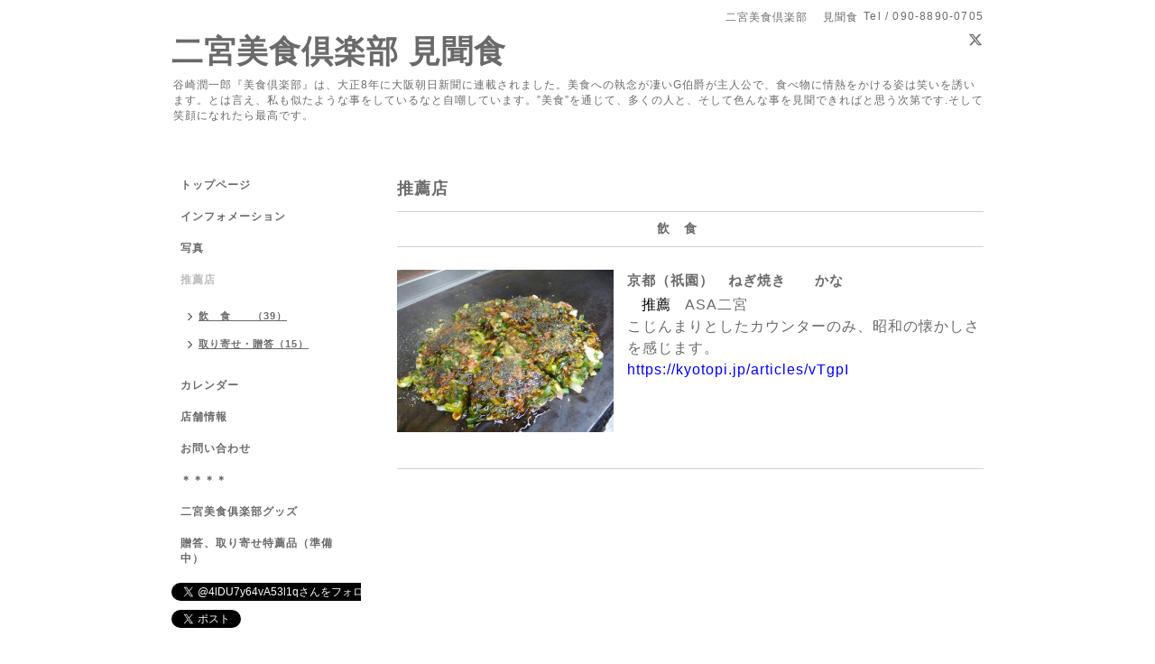

--- FILE ---
content_type: text/html; charset=utf-8
request_url: https://bisyoku.info/menu/794344
body_size: 3234
content:
<!DOCTYPE html PUBLIC "-//W3C//DTD XHTML 1.0 Transitional//EN" "http://www.w3.org/TR/xhtml1/DTD/xhtml1-transitional.dtd">
<html xmlns="http://www.w3.org/1999/xhtml" xml:lang="ja" lang="ja">
<head>
<!-- Simple2: ver.202001310000 -->
<meta http-equiv="content-type" content="text/html; charset=utf-8" />
<title>京都（祇園）　ねぎ焼き　　かな - 二宮美食倶楽部        見聞食</title>
<meta name="viewport" content="width=device-width, initial-scale=1, maximum-scale=1, user-scalable=yes" />
<meta name="keywords" content="二宮,美食倶楽部,見聞食" />
<meta name="description" content="　推薦　ASA二宮こじんまりとしたカウンターのみ、昭和の懐かしさを感じます。https://kyotopi.jp/articles/vTgpI" />
<meta property="og:title" content="京都（祇園）　ねぎ焼き　　かな" />
<meta property="og:image" content="https://cdn.goope.jp/161153/200511020913-5eb8353942c95.jpg" />
<meta property="og:site_name" content="二宮美食倶楽部        見聞食" />
<meta http-equiv="content-style-type" content="text/css" />
<meta http-equiv="content-script-type" content="text/javascript" />
<link rel="shortcut icon" href="//cdn.goope.jp/161153/200503202947-5eaeab2bb9fdd.ico" />
<link rel="alternate" type="application/rss+xml" title="二宮美食倶楽部        見聞食 / RSS" href="/feed.rss" />
<style type="text/css" media="all">@import "/style.css?651433-1587676496";</style>
<script type="text/javascript" src="/assets/jquery/jquery-3.4.1.min.js"></script>
<script type="text/javascript" src="/assets/jquery/jquery-migrate-3.1.0.min.js"></script>
<script type="text/javascript" src="/js/tooltip.js"></script>
<script type="text/javascript" src="/assets/responsiveslides/responsiveslides.min.js"></script>
<script type="text/javascript" src="/assets/colorbox/jquery.colorbox-1.6.4.min.js"></script>
<script src="/js/theme_simple2/init.js"></script>

    <script>
      $(document).ready(function(){
      $("#main").find(".thickbox").colorbox({rel:'thickbox',maxWidth: '98%'});
      });
    </script>

</head>

<body id="menu">
<div id="wrapper">
<div id="wrapper_inner">

<!-- ヘッダー部分ここから // -->
<div id="header">
<div id="header_inner">


    <div class="shop_title">
      <div class="shop_name shop_name_sp">二宮美食倶楽部　  見聞食</div>
      <div class="shop_rss shop_rss_sp"><a href="/feed.rss"><img src="/img/icon/rss2.png" /></a></div>
      <div class="shop_tel shop_tel_sp">Tel&nbsp;/&nbsp;090-8890-0705</div>
      <div class="header_social_wrap">
        
        <a href="https://twitter.com/4lDU7y64vA53l1q" target="_blank">
          <span class="icon-twitter"></span>
        </a>
        

        

        
      </div>
    </div>


  <div class="site_title">
    <h1 class="site_logo">
      <a class="shop_sitename" href="https://bisyoku.info">二宮美食倶楽部        見聞食</a>
    </h1>
    <div class="site_description site_description_smartphone">谷崎潤一郎『美食倶楽部』は、大正8年に大阪朝日新聞に連載されました。美食への執念が凄いG伯爵が主人公で、食べ物に情熱をかける姿は笑いを誘います。とは言え、私も似たような事をしているなと自嘲しています。”美食”を通じて、多くの人と、そして色んな事を見聞できればと思う次第です.そして笑顔になれたら最高です。</div>
  </div>


</div>
</div>
<!-- // ヘッダー部分ここまで -->


<div id="contents">
<div id="contents_inner">


  <!-- メイン部分ここから -->
  <div id="main">
  <div id="main_inner">

    


    


    


    
    <!----------------------------------------------

      ページ：メニュー

    ---------------------------------------------->
<h2 class="page_title">推薦店</h2>
    <div class="menu_area">

      
      <div class="menu_list">

      <div class="menu_category">
        <span>飲　食　　</span>
      </div>

      
      <div class="menu">
            <div class="menu_image">
            <a href='//cdn.goope.jp/161153/200511020913-5eb8353942c95_l.jpg' class='thickbox'><img src='//cdn.goope.jp/161153/200511020913-5eb8353942c95_m.jpg' alt='京都（祇園）　ねぎ焼き　　かな'/></a>
            </div>
            <div class="menu_body wysiwyg">
              <div class="menu_title"><a href="/menu/794344">京都（祇園）　ねぎ焼き　　かな</a></div>
              <div class="menu_price"> </div>
              <p><span style="font-size: medium;"><span style="display: inline !important; float: none; background-color: #ffffff; color: #000000; font-family: Verdana,Arial,Helvetica,sans-serif; font-size: medium; font-style: normal; font-variant: normal; font-weight: 400; letter-spacing: normal; orphans: 2; text-align: left; text-decoration: none; text-indent: 0px; text-transform: none; -webkit-text-stroke-width: 0px; white-space: normal; word-spacing: 0px;">　推薦　</span>ASA二宮</span></p><p><span style="font-size: medium;">こじんまりとしたカウンターのみ、昭和の懐かしさを感じます。</span></p><p><span style="color: #0000ff;"><a title="ネギ焼き　かな" href="https://kyotopi.jp/articles/vTgpI" target="_blank"><span style="color: #0000ff; font-size: medium;">https://kyotopi.jp/articles/vTgpI</span></a></span></p><p>&nbsp;</p>
            </div>
        <br class="clear" />
      </div>
      

      </div>
      

    </div>
    


    


    


    


    

    

    

    


    


  </div>
  </div>
  <!-- // メイン部分ここまで -->

</div>
</div>
<!-- // contents -->


<!-- ナビゲーション部分ここから // -->
<div id="navi">
<div id="navi_inner">
  <ul>
    
    <li><a href="/"  class="navi_top">トップページ</a></li>
    
    <li><a href="/info"  class="navi_info">インフォメーション</a></li>
    
    <li><a href="/photo"  class="navi_photo">写真</a></li>
    
    <li><a href="/menu"  class="navi_menu active">推薦店</a><ul class="sub_navi">
<li><a href='/menu/c941555'>飲　食　　（39）</a></li>
<li><a href='/menu/c941557'>取り寄せ・贈答（15）</a></li>
</ul>
</li>
    
    <li><a href="/calendar"  class="navi_calendar">カレンダー</a></li>
    
    <li><a href="/about"  class="navi_about">店舗情報</a></li>
    
    <li><a href="/contact"  class="navi_contact">お問い合わせ</a></li>
    
    <li><a href="/coupon"  class="navi_coupon">＊＊＊＊</a></li>
    
    <li><a href="/free/goods"  class="navi_free free_361359">二宮美食俱楽部グッズ</a></li>
    
    <li><a href="/free/good"  class="navi_free free_379235">贈答、取り寄せ特薦品（準備中）</a></li>
    
  </ul>
  <br class="clear" />
</div>
<!-- ナビゲーションパーツここから // -->
<div id="social_widgets">
<div id="widget_twitter_follow" class="social_widget">
<div style="text-align:left;padding-bottom:10px;">
<a href="https://twitter.com/4lDU7y64vA53l1q" class="twitter-follow-button" data-show-count="false" data-lang="ja">Follow @4lDU7y64vA53l1q</a>
<script>!function(d,s,id){var js,fjs=d.getElementsByTagName(s)[0];if(!d.getElementById(id)){js=d.createElement(s);js.id=id;js.src="//platform.twitter.com/widgets.js";fjs.parentNode.insertBefore(js,fjs);}}(document,"script","twitter-wjs");</script>
</div>
</div>
<div id="widget_twitter_tweet" class="social_widget">
<div style="text-align:left;padding-bottom:10px;">
<a href="https://twitter.com/share" class="twitter-share-button" data-url="https://bisyoku.info" data-text="二宮美食倶楽部        見聞食" data-lang="ja">Tweet</a>
<script>!function(d,s,id){var js,fjs=d.getElementsByTagName(s)[0];if(!d.getElementById(id)){js=d.createElement(s);js.id=id;js.src="https://platform.twitter.com/widgets.js";fjs.parentNode.insertBefore(js,fjs);}}(document,"script","twitter-wjs");</script>
</div>
</div>

</div>

<!-- // ナビゲーションパーツここまで -->
</div>
<!-- // ナビゲーション部分ここまで -->


<!-- サイドバー部分ここから // -->
<div id="sidebar">
<div id="sidebar_inner">

  <div class="today_area today_area_smartphone">
    <div class="today_title">2026.01.29 Thursday</div>
    
  </div>


  <div class="counter_area counter_area_smartphone">
    <div class="counter_title">カウンター</div>
    <div class="counter_today">
      Today&nbsp;:&nbsp;<span class="num">77</span>
    </div>
    <div class="counter_yesterday">
      Yesterday&nbsp;:&nbsp;<span class="num">521</span>
    </div>
    <div class="counter_total">
      Total&nbsp;:&nbsp;<span class="num">387928</span>
    </div>
  </div>


  <div class="qr_area qr_area_smartphone">
    <div class="qr_title">携帯サイト</div>
    <div class="qr_img"><img src="//r.goope.jp/qr/odawara18"width="100" height="100" /></div>
  </div>

  

</div>

</div>
<!-- // サイドバー部分ここまで -->


<!-- フッター部分ここから // -->
<div id="footer">
<div id="footer_inner">

 <div class="shop_title_footer clearfix">
      <div class="shop_info_footer">
        <div class="shop_rss shop_rss_footer shop_rss"><a href="/feed.rss"><img src="/img/icon/rss2.png" /></a></div>
        <div class="shop_name shop_name_footer">二宮美食倶楽部　  見聞食&nbsp; </div>
      </div>
      <div class="shop_tel shop_tel_footer">090-8890-0705</div>
  </div>

  <div class="copy_powered">

  <div class="copyright copyright_smartphone">&copy;2026 <a href="https://bisyoku.info">二宮美食倶楽部　  見聞食</a>. All Rights Reserved.</div>

  <div class="powered powered_smartphone">Powered by <a href="https://goope.jp/">グーペ</a> / <a href="https://admin.goope.jp/">Admin</a></div>

  </div>

  <br class="clear" />

</div>
</div>
<!-- // フッター部分ここまで -->

</div>
</div>

</body>
</html>
